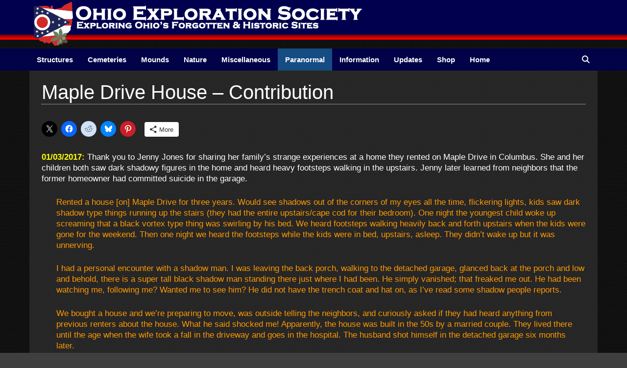

--- FILE ---
content_type: text/html; charset=UTF-8
request_url: https://www.ohioexploration.com/paranormal/stories/story-mapledrivehouse/
body_size: 16931
content:
<!DOCTYPE html>
<html lang="en-US">
<head>
	<meta charset="UTF-8">
	<!-- Manifest added by SuperPWA - Progressive Web Apps Plugin For WordPress -->
<link rel="manifest" href="/superpwa-manifest.json">
<meta name="theme-color" content="#00004e">
<!-- / SuperPWA.com -->
<style id="jetpack-boost-critical-css">@media all{.grid-100:after,.grid-container:after,[class*=mobile-grid-]:after,[class*=tablet-grid-]:after{clear:both}@-ms-viewport{width:auto}.grid-100:after,.grid-100:before,.grid-container:after,.grid-container:before,[class*=mobile-grid-]:after,[class*=mobile-grid-]:before,[class*=tablet-grid-]:after,[class*=tablet-grid-]:before{content:".";display:block;overflow:hidden;visibility:hidden;font-size:0;line-height:0;width:0;height:0}.grid-container{margin-left:auto;margin-right:auto;max-width:1200px;padding-left:10px;padding-right:10px}.grid-100,[class*=mobile-grid-],[class*=tablet-grid-]{-moz-box-sizing:border-box;-webkit-box-sizing:border-box;box-sizing:border-box;padding-left:10px;padding-right:10px}.grid-parent{padding-left:0;padding-right:0}@media (max-width:767px){.mobile-grid-100{clear:both;width:100%}}@media (min-width:768px) and (max-width:1024px){.tablet-grid-100{clear:both;width:100%}}@media (min-width:1025px){.grid-100{clear:both;width:100%}}}@media all{a,body,div,em,form,h1,h3,html,li,p,span,strong,table,tbody,td,tr,ul{border:0;margin:0;padding:0}html{font-family:sans-serif;-webkit-text-size-adjust:100%;-ms-text-size-adjust:100%}article,figure,header,main,nav{display:block}[hidden]{display:none}ul{list-style:none}table{border-collapse:separate;border-spacing:0}td{font-weight:400;text-align:left;padding:5px}a{background-color:transparent}a img{border:0}body,button,input{font-family:-apple-system,system-ui,BlinkMacSystemFont,"Segoe UI",Helvetica,Arial,sans-serif,"Apple Color Emoji","Segoe UI Emoji","Segoe UI Symbol";font-weight:400;text-transform:none;font-size:17px;line-height:1.5}p{margin-bottom:1.5em}h1,h3{font-family:inherit;font-size:100%;font-style:inherit;font-weight:inherit}table,td{border:1px solid rgba(0,0,0,.1)}table{border-collapse:separate;border-spacing:0;border-width:1px 0 0 1px;margin:0 0 1.5em;width:100%}td{padding:8px}td{border-width:0 1px 1px 0}h1{font-size:42px;margin-bottom:20px;line-height:1.2em;font-weight:400;text-transform:none}h3{font-size:29px;margin-bottom:20px;line-height:1.2em;font-weight:400;text-transform:none}ul{margin:0 0 1.5em 3em}ul{list-style:disc}strong{font-weight:700}em{font-style:italic}figure{margin:0}table{margin:0 0 1.5em;width:100%}img{height:auto;max-width:100%}button,input{font-size:100%;margin:0;vertical-align:baseline}button{border:1px solid transparent;background:#55555e;-webkit-appearance:button;padding:10px 20px;color:#fff}input[type=search]{-webkit-appearance:textfield;box-sizing:content-box}input[type=search]{background:#fafafa;color:#666;border:1px solid #ccc;border-radius:0;padding:10px 15px;box-sizing:border-box;max-width:100%}a{text-decoration:none}.size-full{max-width:100%;height:auto}.screen-reader-text{border:0;clip:rect(1px,1px,1px,1px);clip-path:inset(50%);height:1px;margin:-1px;overflow:hidden;padding:0;position:absolute!important;width:1px;word-wrap:normal!important}.entry-content:after,.site-content:after,.site-header:after{content:"";display:table;clear:both}.main-navigation{z-index:100;padding:0;clear:both;display:block}.main-navigation a{display:block;text-decoration:none;font-weight:400;text-transform:none;font-size:15px}.main-navigation ul{list-style:none;margin:0;padding-left:0}.main-navigation .main-nav ul li a{padding-left:20px;padding-right:20px;line-height:60px}.inside-navigation{position:relative}.main-navigation li{float:left;position:relative}.main-navigation li.search-item{float:right}.main-navigation .mobile-bar-items a{padding-left:20px;padding-right:20px;line-height:60px}.site-header{position:relative}.inside-header{padding:20px 40px}.site-logo{display:inline-block;max-width:100%}.site-header .header-image{vertical-align:middle}.entry-content:not(:first-child){margin-top:2em}.entry-header,.site-content{word-wrap:break-word}.entry-title{margin-bottom:0}.one-container .site-content{padding:40px}.one-container .site-main>:last-child{margin-bottom:0}.page-header-image{line-height:0}.container.grid-container{width:auto}}@media all{.menu-toggle,.mobile-bar-items{display:none}.menu-toggle{padding:0 20px;line-height:60px;margin:0;font-weight:400;text-transform:none;font-size:15px}button.menu-toggle{background-color:transparent;width:100%;border:0;text-align:center}.menu-toggle .mobile-menu{padding-left:3px}.nav-search-enabled .main-navigation .menu-toggle{text-align:left}.mobile-bar-items{display:none;position:absolute;right:0;top:0;z-index:21;list-style-type:none}.mobile-bar-items a{display:inline-block}@media (max-width:768px){.site-header{text-align:center}.content-area{float:none;width:100%;left:0;right:0}.site-main{margin-left:0!important;margin-right:0!important}}}@media all{@font-face{font-family:GeneratePress;font-weight:400;font-style:normal}.menu-toggle:before,.search-item a:before{-moz-osx-font-smoothing:grayscale;-webkit-font-smoothing:antialiased;font-style:normal;font-variant:normal;text-rendering:auto;line-height:1}.menu-toggle:before{content:"";font-family:GeneratePress;width:1.28571429em;text-align:center;display:inline-block}.search-item a:before{content:"";font-family:GeneratePress;width:1.28571429em;text-align:center;display:inline-block}}@media all{.post-image-aligned-center .featured-image{text-align:center}}@media all{.foogallery,.foogallery *{box-sizing:border-box}.foogallery{display:block;z-index:1;font-family:-apple-system,system-ui,BlinkMacSystemFont,"Segoe UI",Roboto,"Helvetica Neue",Arial,sans-serif;position:relative;line-height:0;font-size:0;width:100%;max-width:100%}.foogallery .fg-item{display:inline-block;position:relative;background-color:transparent;z-index:2}.foogallery .fg-item-inner{display:block;position:relative;visibility:hidden;overflow:hidden;opacity:0;z-index:3;margin:0;border:solid 0 transparent}.foogallery .fg-thumb{display:block;position:relative;border:none;outline:0;text-decoration:none;z-index:4;box-shadow:none;border-radius:inherit}.foogallery .fg-image-overlay{position:absolute;top:0;right:0;bottom:0;left:0;z-index:8;visibility:hidden;opacity:0}.foogallery .fg-image-wrap{display:block;position:relative}.foogallery .fg-image{display:block;position:relative;border:none;outline:0;text-decoration:none;z-index:5;max-width:100%;height:auto;margin:0;width:auto}.foogallery.fg-dark .fg-item-inner{background-color:#333;color:#fff;border-color:#333}.foogallery.fg-dark .fg-item.fg-idle{background-color:#444;box-shadow:inset 0 0 0 1px #333}.foogallery .fg-image-overlay{background-color:rgba(0,0,0,.5);color:#fff}.foogallery .fg-image-wrap{z-index:7}.foogallery .fg-image-wrap:before{z-index:8}.foogallery .fg-image-wrap:before{content:"";display:block;height:100%;width:100%;top:0;left:0;position:absolute}.foogallery .fg-loader{position:absolute;top:50%;left:50%;margin-top:-.5em;margin-left:-.5em;width:1em;height:1em;font-size:5px;visibility:hidden;opacity:0}.fg-loading-default .fg-loader{border-radius:50%;text-indent:-9999em;box-shadow:0-2.6em 0 0#828282,1.8em -1.8em 0 0 rgba(130,130,130,.2),2.5em 0 0 0 rgba(130,130,130,.2),1.75em 1.75em 0 0 rgba(130,130,130,.2),0 2.5em 0 0 rgba(130,130,130,.2),-1.8em 1.8em 0 0 rgba(130,130,130,.2),-2.6em 0 0 0 rgba(130,130,130,.5),-1.8em -1.8em 0 0 rgba(130,130,130,.7)}.foogallery{--fg-icon-size:32px}.foogallery .fg-image-overlay:before{content:"";display:block;position:absolute;top:50%;left:50%;transform:translateX(-50%) translateY(-50%);width:var(--fg-icon-size);height:var(--fg-icon-size);background-size:var(--fg-icon-size) var(--fg-icon-size);background-position:center center;background-repeat:no-repeat;min-width:var(--fg-icon-size);min-height:var(--fg-icon-size)}.fg-justified{box-sizing:border-box;position:relative;text-align:center}.foogallery.fg-justified .fg-item{box-sizing:border-box;display:inline-block;margin:0;padding:0}.foogallery.fg-justified .fg-image,.foogallery.fg-justified .fg-item-inner,.foogallery.fg-justified .fg-thumb{box-sizing:border-box;display:block;margin:0;padding:0}.fg-justified .fg-item{visibility:visible;position:relative}.fg-justified .fg-item-inner{position:relative;width:100%;height:100%}.fg-justified .fg-thumb{position:relative;overflow:hidden}.fg-justified .fg-image{z-index:1}.fg-carousel-inner{position:relative;grid-area:inner;display:grid;grid-template-columns:1fr auto 1fr;grid-template-rows:auto;grid-template-areas:"left center right";padding:10px 0;perspective:var(--fg-carousel-perspective);transform:translate3d(0,0,0);transform-style:preserve-3d;backface-visibility:hidden;will-change:contents}.fg-carousel-center{grid-area:center}.fg-carousel-bottom{display:flex;flex-wrap:wrap;align-items:center;justify-content:center;position:relative;grid-area:bottom;font-size:var(--fg-carousel-pagination-size);padding:0;margin-bottom:10px}.fg-carousel-prev{grid-area:prev}.fg-carousel-next{grid-area:next}.foogallery.fg-carousel .fg-item{display:block;opacity:0;visibility:hidden;grid-area:center;transform-origin:center center;transform:translate3d(0,200%,var(--fg-carousel-inverse-perspective));backface-visibility:hidden}}</style><title>Maple Drive House &#8211; Contribution &#8211; Ohio Exploration Society</title>
<meta name='robots' content='max-image-preview:large' />
<meta name="viewport" content="width=device-width, initial-scale=1"><!-- Jetpack Site Verification Tags -->
<meta name="google-site-verification" content="gxXfkayl50Xo3Tq4Drj165A9MrgBK9r2QsFX0xm_jqM" />
<meta name="msvalidate.01" content="8754AE04ED7C33F778633EAA6C43E633" />
<meta name="p:domain_verify" content="94a05d1e575543eabd6a2a21128af3ff" />
<meta name="yandex-verification" content="8dff3f0bf9ea115b" />
<link rel='dns-prefetch' href='//stats.wp.com' />
<link rel='dns-prefetch' href='//v0.wordpress.com' />
<link rel='preconnect' href='//i0.wp.com' />
<link rel='preconnect' href='//c0.wp.com' />
<link rel="alternate" type="application/rss+xml" title="Ohio Exploration Society &raquo; Feed" href="https://www.ohioexploration.com/feed/" />
<link rel="alternate" type="application/rss+xml" title="Ohio Exploration Society &raquo; Comments Feed" href="https://www.ohioexploration.com/comments/feed/" />
<link rel="alternate" title="oEmbed (JSON)" type="application/json+oembed" href="https://www.ohioexploration.com/wp-json/oembed/1.0/embed?url=https%3A%2F%2Fwww.ohioexploration.com%2Fparanormal%2Fstories%2Fstory-mapledrivehouse%2F" />
<link rel="alternate" title="oEmbed (XML)" type="text/xml+oembed" href="https://www.ohioexploration.com/wp-json/oembed/1.0/embed?url=https%3A%2F%2Fwww.ohioexploration.com%2Fparanormal%2Fstories%2Fstory-mapledrivehouse%2F&#038;format=xml" />
<style id='wp-img-auto-sizes-contain-inline-css'>
img:is([sizes=auto i],[sizes^="auto," i]){contain-intrinsic-size:3000px 1500px}
/*# sourceURL=wp-img-auto-sizes-contain-inline-css */
</style>
<style id='wp-block-library-inline-css'>
:root{--wp-block-synced-color:#7a00df;--wp-block-synced-color--rgb:122,0,223;--wp-bound-block-color:var(--wp-block-synced-color);--wp-editor-canvas-background:#ddd;--wp-admin-theme-color:#007cba;--wp-admin-theme-color--rgb:0,124,186;--wp-admin-theme-color-darker-10:#006ba1;--wp-admin-theme-color-darker-10--rgb:0,107,160.5;--wp-admin-theme-color-darker-20:#005a87;--wp-admin-theme-color-darker-20--rgb:0,90,135;--wp-admin-border-width-focus:2px}@media (min-resolution:192dpi){:root{--wp-admin-border-width-focus:1.5px}}.wp-element-button{cursor:pointer}:root .has-very-light-gray-background-color{background-color:#eee}:root .has-very-dark-gray-background-color{background-color:#313131}:root .has-very-light-gray-color{color:#eee}:root .has-very-dark-gray-color{color:#313131}:root .has-vivid-green-cyan-to-vivid-cyan-blue-gradient-background{background:linear-gradient(135deg,#00d084,#0693e3)}:root .has-purple-crush-gradient-background{background:linear-gradient(135deg,#34e2e4,#4721fb 50%,#ab1dfe)}:root .has-hazy-dawn-gradient-background{background:linear-gradient(135deg,#faaca8,#dad0ec)}:root .has-subdued-olive-gradient-background{background:linear-gradient(135deg,#fafae1,#67a671)}:root .has-atomic-cream-gradient-background{background:linear-gradient(135deg,#fdd79a,#004a59)}:root .has-nightshade-gradient-background{background:linear-gradient(135deg,#330968,#31cdcf)}:root .has-midnight-gradient-background{background:linear-gradient(135deg,#020381,#2874fc)}:root{--wp--preset--font-size--normal:16px;--wp--preset--font-size--huge:42px}.has-regular-font-size{font-size:1em}.has-larger-font-size{font-size:2.625em}.has-normal-font-size{font-size:var(--wp--preset--font-size--normal)}.has-huge-font-size{font-size:var(--wp--preset--font-size--huge)}.has-text-align-center{text-align:center}.has-text-align-left{text-align:left}.has-text-align-right{text-align:right}.has-fit-text{white-space:nowrap!important}#end-resizable-editor-section{display:none}.aligncenter{clear:both}.items-justified-left{justify-content:flex-start}.items-justified-center{justify-content:center}.items-justified-right{justify-content:flex-end}.items-justified-space-between{justify-content:space-between}.screen-reader-text{border:0;clip-path:inset(50%);height:1px;margin:-1px;overflow:hidden;padding:0;position:absolute;width:1px;word-wrap:normal!important}.screen-reader-text:focus{background-color:#ddd;clip-path:none;color:#444;display:block;font-size:1em;height:auto;left:5px;line-height:normal;padding:15px 23px 14px;text-decoration:none;top:5px;width:auto;z-index:100000}html :where(.has-border-color){border-style:solid}html :where([style*=border-top-color]){border-top-style:solid}html :where([style*=border-right-color]){border-right-style:solid}html :where([style*=border-bottom-color]){border-bottom-style:solid}html :where([style*=border-left-color]){border-left-style:solid}html :where([style*=border-width]){border-style:solid}html :where([style*=border-top-width]){border-top-style:solid}html :where([style*=border-right-width]){border-right-style:solid}html :where([style*=border-bottom-width]){border-bottom-style:solid}html :where([style*=border-left-width]){border-left-style:solid}html :where(img[class*=wp-image-]){height:auto;max-width:100%}:where(figure){margin:0 0 1em}html :where(.is-position-sticky){--wp-admin--admin-bar--position-offset:var(--wp-admin--admin-bar--height,0px)}@media screen and (max-width:600px){html :where(.is-position-sticky){--wp-admin--admin-bar--position-offset:0px}}

/*# sourceURL=wp-block-library-inline-css */
</style><style id='global-styles-inline-css'>
:root{--wp--preset--aspect-ratio--square: 1;--wp--preset--aspect-ratio--4-3: 4/3;--wp--preset--aspect-ratio--3-4: 3/4;--wp--preset--aspect-ratio--3-2: 3/2;--wp--preset--aspect-ratio--2-3: 2/3;--wp--preset--aspect-ratio--16-9: 16/9;--wp--preset--aspect-ratio--9-16: 9/16;--wp--preset--color--black: #000000;--wp--preset--color--cyan-bluish-gray: #abb8c3;--wp--preset--color--white: #ffffff;--wp--preset--color--pale-pink: #f78da7;--wp--preset--color--vivid-red: #cf2e2e;--wp--preset--color--luminous-vivid-orange: #ff6900;--wp--preset--color--luminous-vivid-amber: #fcb900;--wp--preset--color--light-green-cyan: #7bdcb5;--wp--preset--color--vivid-green-cyan: #00d084;--wp--preset--color--pale-cyan-blue: #8ed1fc;--wp--preset--color--vivid-cyan-blue: #0693e3;--wp--preset--color--vivid-purple: #9b51e0;--wp--preset--color--contrast: var(--contrast);--wp--preset--color--contrast-2: var(--contrast-2);--wp--preset--color--contrast-3: var(--contrast-3);--wp--preset--color--base: var(--base);--wp--preset--color--base-2: var(--base-2);--wp--preset--color--base-3: var(--base-3);--wp--preset--color--accent: var(--accent);--wp--preset--gradient--vivid-cyan-blue-to-vivid-purple: linear-gradient(135deg,rgb(6,147,227) 0%,rgb(155,81,224) 100%);--wp--preset--gradient--light-green-cyan-to-vivid-green-cyan: linear-gradient(135deg,rgb(122,220,180) 0%,rgb(0,208,130) 100%);--wp--preset--gradient--luminous-vivid-amber-to-luminous-vivid-orange: linear-gradient(135deg,rgb(252,185,0) 0%,rgb(255,105,0) 100%);--wp--preset--gradient--luminous-vivid-orange-to-vivid-red: linear-gradient(135deg,rgb(255,105,0) 0%,rgb(207,46,46) 100%);--wp--preset--gradient--very-light-gray-to-cyan-bluish-gray: linear-gradient(135deg,rgb(238,238,238) 0%,rgb(169,184,195) 100%);--wp--preset--gradient--cool-to-warm-spectrum: linear-gradient(135deg,rgb(74,234,220) 0%,rgb(151,120,209) 20%,rgb(207,42,186) 40%,rgb(238,44,130) 60%,rgb(251,105,98) 80%,rgb(254,248,76) 100%);--wp--preset--gradient--blush-light-purple: linear-gradient(135deg,rgb(255,206,236) 0%,rgb(152,150,240) 100%);--wp--preset--gradient--blush-bordeaux: linear-gradient(135deg,rgb(254,205,165) 0%,rgb(254,45,45) 50%,rgb(107,0,62) 100%);--wp--preset--gradient--luminous-dusk: linear-gradient(135deg,rgb(255,203,112) 0%,rgb(199,81,192) 50%,rgb(65,88,208) 100%);--wp--preset--gradient--pale-ocean: linear-gradient(135deg,rgb(255,245,203) 0%,rgb(182,227,212) 50%,rgb(51,167,181) 100%);--wp--preset--gradient--electric-grass: linear-gradient(135deg,rgb(202,248,128) 0%,rgb(113,206,126) 100%);--wp--preset--gradient--midnight: linear-gradient(135deg,rgb(2,3,129) 0%,rgb(40,116,252) 100%);--wp--preset--font-size--small: 13px;--wp--preset--font-size--medium: 20px;--wp--preset--font-size--large: 36px;--wp--preset--font-size--x-large: 42px;--wp--preset--spacing--20: 0.44rem;--wp--preset--spacing--30: 0.67rem;--wp--preset--spacing--40: 1rem;--wp--preset--spacing--50: 1.5rem;--wp--preset--spacing--60: 2.25rem;--wp--preset--spacing--70: 3.38rem;--wp--preset--spacing--80: 5.06rem;--wp--preset--shadow--natural: 6px 6px 9px rgba(0, 0, 0, 0.2);--wp--preset--shadow--deep: 12px 12px 50px rgba(0, 0, 0, 0.4);--wp--preset--shadow--sharp: 6px 6px 0px rgba(0, 0, 0, 0.2);--wp--preset--shadow--outlined: 6px 6px 0px -3px rgb(255, 255, 255), 6px 6px rgb(0, 0, 0);--wp--preset--shadow--crisp: 6px 6px 0px rgb(0, 0, 0);}:where(.is-layout-flex){gap: 0.5em;}:where(.is-layout-grid){gap: 0.5em;}body .is-layout-flex{display: flex;}.is-layout-flex{flex-wrap: wrap;align-items: center;}.is-layout-flex > :is(*, div){margin: 0;}body .is-layout-grid{display: grid;}.is-layout-grid > :is(*, div){margin: 0;}:where(.wp-block-columns.is-layout-flex){gap: 2em;}:where(.wp-block-columns.is-layout-grid){gap: 2em;}:where(.wp-block-post-template.is-layout-flex){gap: 1.25em;}:where(.wp-block-post-template.is-layout-grid){gap: 1.25em;}.has-black-color{color: var(--wp--preset--color--black) !important;}.has-cyan-bluish-gray-color{color: var(--wp--preset--color--cyan-bluish-gray) !important;}.has-white-color{color: var(--wp--preset--color--white) !important;}.has-pale-pink-color{color: var(--wp--preset--color--pale-pink) !important;}.has-vivid-red-color{color: var(--wp--preset--color--vivid-red) !important;}.has-luminous-vivid-orange-color{color: var(--wp--preset--color--luminous-vivid-orange) !important;}.has-luminous-vivid-amber-color{color: var(--wp--preset--color--luminous-vivid-amber) !important;}.has-light-green-cyan-color{color: var(--wp--preset--color--light-green-cyan) !important;}.has-vivid-green-cyan-color{color: var(--wp--preset--color--vivid-green-cyan) !important;}.has-pale-cyan-blue-color{color: var(--wp--preset--color--pale-cyan-blue) !important;}.has-vivid-cyan-blue-color{color: var(--wp--preset--color--vivid-cyan-blue) !important;}.has-vivid-purple-color{color: var(--wp--preset--color--vivid-purple) !important;}.has-black-background-color{background-color: var(--wp--preset--color--black) !important;}.has-cyan-bluish-gray-background-color{background-color: var(--wp--preset--color--cyan-bluish-gray) !important;}.has-white-background-color{background-color: var(--wp--preset--color--white) !important;}.has-pale-pink-background-color{background-color: var(--wp--preset--color--pale-pink) !important;}.has-vivid-red-background-color{background-color: var(--wp--preset--color--vivid-red) !important;}.has-luminous-vivid-orange-background-color{background-color: var(--wp--preset--color--luminous-vivid-orange) !important;}.has-luminous-vivid-amber-background-color{background-color: var(--wp--preset--color--luminous-vivid-amber) !important;}.has-light-green-cyan-background-color{background-color: var(--wp--preset--color--light-green-cyan) !important;}.has-vivid-green-cyan-background-color{background-color: var(--wp--preset--color--vivid-green-cyan) !important;}.has-pale-cyan-blue-background-color{background-color: var(--wp--preset--color--pale-cyan-blue) !important;}.has-vivid-cyan-blue-background-color{background-color: var(--wp--preset--color--vivid-cyan-blue) !important;}.has-vivid-purple-background-color{background-color: var(--wp--preset--color--vivid-purple) !important;}.has-black-border-color{border-color: var(--wp--preset--color--black) !important;}.has-cyan-bluish-gray-border-color{border-color: var(--wp--preset--color--cyan-bluish-gray) !important;}.has-white-border-color{border-color: var(--wp--preset--color--white) !important;}.has-pale-pink-border-color{border-color: var(--wp--preset--color--pale-pink) !important;}.has-vivid-red-border-color{border-color: var(--wp--preset--color--vivid-red) !important;}.has-luminous-vivid-orange-border-color{border-color: var(--wp--preset--color--luminous-vivid-orange) !important;}.has-luminous-vivid-amber-border-color{border-color: var(--wp--preset--color--luminous-vivid-amber) !important;}.has-light-green-cyan-border-color{border-color: var(--wp--preset--color--light-green-cyan) !important;}.has-vivid-green-cyan-border-color{border-color: var(--wp--preset--color--vivid-green-cyan) !important;}.has-pale-cyan-blue-border-color{border-color: var(--wp--preset--color--pale-cyan-blue) !important;}.has-vivid-cyan-blue-border-color{border-color: var(--wp--preset--color--vivid-cyan-blue) !important;}.has-vivid-purple-border-color{border-color: var(--wp--preset--color--vivid-purple) !important;}.has-vivid-cyan-blue-to-vivid-purple-gradient-background{background: var(--wp--preset--gradient--vivid-cyan-blue-to-vivid-purple) !important;}.has-light-green-cyan-to-vivid-green-cyan-gradient-background{background: var(--wp--preset--gradient--light-green-cyan-to-vivid-green-cyan) !important;}.has-luminous-vivid-amber-to-luminous-vivid-orange-gradient-background{background: var(--wp--preset--gradient--luminous-vivid-amber-to-luminous-vivid-orange) !important;}.has-luminous-vivid-orange-to-vivid-red-gradient-background{background: var(--wp--preset--gradient--luminous-vivid-orange-to-vivid-red) !important;}.has-very-light-gray-to-cyan-bluish-gray-gradient-background{background: var(--wp--preset--gradient--very-light-gray-to-cyan-bluish-gray) !important;}.has-cool-to-warm-spectrum-gradient-background{background: var(--wp--preset--gradient--cool-to-warm-spectrum) !important;}.has-blush-light-purple-gradient-background{background: var(--wp--preset--gradient--blush-light-purple) !important;}.has-blush-bordeaux-gradient-background{background: var(--wp--preset--gradient--blush-bordeaux) !important;}.has-luminous-dusk-gradient-background{background: var(--wp--preset--gradient--luminous-dusk) !important;}.has-pale-ocean-gradient-background{background: var(--wp--preset--gradient--pale-ocean) !important;}.has-electric-grass-gradient-background{background: var(--wp--preset--gradient--electric-grass) !important;}.has-midnight-gradient-background{background: var(--wp--preset--gradient--midnight) !important;}.has-small-font-size{font-size: var(--wp--preset--font-size--small) !important;}.has-medium-font-size{font-size: var(--wp--preset--font-size--medium) !important;}.has-large-font-size{font-size: var(--wp--preset--font-size--large) !important;}.has-x-large-font-size{font-size: var(--wp--preset--font-size--x-large) !important;}
/*# sourceURL=global-styles-inline-css */
</style>

<style id='classic-theme-styles-inline-css'>
/*! This file is auto-generated */
.wp-block-button__link{color:#fff;background-color:#32373c;border-radius:9999px;box-shadow:none;text-decoration:none;padding:calc(.667em + 2px) calc(1.333em + 2px);font-size:1.125em}.wp-block-file__button{background:#32373c;color:#fff;text-decoration:none}
/*# sourceURL=/wp-includes/css/classic-themes.min.css */
</style>
<noscript><link rel='stylesheet' id='foobox-min-css' href='https://www.ohioexploration.com/wp-content/plugins/foobox-image-lightbox-premium/pro/css/foobox.min.css?ver=2.7.35' media='all' />
</noscript><link rel='stylesheet' id='foobox-min-css' href='https://www.ohioexploration.com/wp-content/plugins/foobox-image-lightbox-premium/pro/css/foobox.min.css?ver=2.7.35' media="not all" data-media="all" onload="this.media=this.dataset.media; delete this.dataset.media; this.removeAttribute( 'onload' );" />
<noscript><link rel='stylesheet' id='eeb-css-frontend-css' href='https://www.ohioexploration.com/wp-content/plugins/email-encoder-bundle/assets/css/style.css?ver=54d4eedc552c499c4a8d6b89c23d3df1' media='all' />
</noscript><link rel='stylesheet' id='eeb-css-frontend-css' href='https://www.ohioexploration.com/wp-content/plugins/email-encoder-bundle/assets/css/style.css?ver=54d4eedc552c499c4a8d6b89c23d3df1' media="not all" data-media="all" onload="this.media=this.dataset.media; delete this.dataset.media; this.removeAttribute( 'onload' );" />
<noscript><link rel='stylesheet' id='generate-style-grid-css' href='https://www.ohioexploration.com/wp-content/themes/generatepress/assets/css/unsemantic-grid.min.css?ver=3.6.1' media='all' />
</noscript><link rel='stylesheet' id='generate-style-grid-css' href='https://www.ohioexploration.com/wp-content/themes/generatepress/assets/css/unsemantic-grid.min.css?ver=3.6.1' media="not all" data-media="all" onload="this.media=this.dataset.media; delete this.dataset.media; this.removeAttribute( 'onload' );" />
<noscript><link rel='stylesheet' id='generate-style-css' href='https://www.ohioexploration.com/wp-content/themes/generatepress/assets/css/style.min.css?ver=3.6.1' media='all' />
</noscript><link rel='stylesheet' id='generate-style-css' href='https://www.ohioexploration.com/wp-content/themes/generatepress/assets/css/style.min.css?ver=3.6.1' media="not all" data-media="all" onload="this.media=this.dataset.media; delete this.dataset.media; this.removeAttribute( 'onload' );" />
<style id='generate-style-inline-css'>
body{background-color:#3f3f3f;color:#ffffff;}a{color:#ffffff;}a:visited{color:#ffffff;}a:hover, a:focus, a:active{color:#ff0000;}body .grid-container{max-width:1160px;}.wp-block-group__inner-container{max-width:1160px;margin-left:auto;margin-right:auto;}.generate-back-to-top{font-size:20px;border-radius:3px;position:fixed;bottom:30px;right:30px;line-height:40px;width:40px;text-align:center;z-index:10;transition:opacity 300ms ease-in-out;opacity:0.1;transform:translateY(1000px);}.generate-back-to-top__show{opacity:1;transform:translateY(0);}.navigation-search{position:absolute;left:-99999px;pointer-events:none;visibility:hidden;z-index:20;width:100%;top:0;transition:opacity 100ms ease-in-out;opacity:0;}.navigation-search.nav-search-active{left:0;right:0;pointer-events:auto;visibility:visible;opacity:1;}.navigation-search input[type="search"]{outline:0;border:0;vertical-align:bottom;line-height:1;opacity:0.9;width:100%;z-index:20;border-radius:0;-webkit-appearance:none;height:60px;}.navigation-search input::-ms-clear{display:none;width:0;height:0;}.navigation-search input::-ms-reveal{display:none;width:0;height:0;}.navigation-search input::-webkit-search-decoration, .navigation-search input::-webkit-search-cancel-button, .navigation-search input::-webkit-search-results-button, .navigation-search input::-webkit-search-results-decoration{display:none;}.main-navigation li.search-item{z-index:21;}li.search-item.active{transition:opacity 100ms ease-in-out;}.nav-left-sidebar .main-navigation li.search-item.active,.nav-right-sidebar .main-navigation li.search-item.active{width:auto;display:inline-block;float:right;}.gen-sidebar-nav .navigation-search{top:auto;bottom:0;}:root{--contrast:#222222;--contrast-2:#575760;--contrast-3:#b2b2be;--base:#f0f0f0;--base-2:#f7f8f9;--base-3:#ffffff;--accent:#1e73be;}:root .has-contrast-color{color:var(--contrast);}:root .has-contrast-background-color{background-color:var(--contrast);}:root .has-contrast-2-color{color:var(--contrast-2);}:root .has-contrast-2-background-color{background-color:var(--contrast-2);}:root .has-contrast-3-color{color:var(--contrast-3);}:root .has-contrast-3-background-color{background-color:var(--contrast-3);}:root .has-base-color{color:var(--base);}:root .has-base-background-color{background-color:var(--base);}:root .has-base-2-color{color:var(--base-2);}:root .has-base-2-background-color{background-color:var(--base-2);}:root .has-base-3-color{color:var(--base-3);}:root .has-base-3-background-color{background-color:var(--base-3);}:root .has-accent-color{color:var(--accent);}:root .has-accent-background-color{background-color:var(--accent);}body, button, input, select, textarea{font-family:Arial, Helvetica, sans-serif;}body{line-height:1.3;}.entry-content > [class*="wp-block-"]:not(:last-child):not(.wp-block-heading){margin-bottom:1.5em;}.main-title{font-size:45px;}.main-navigation a, .menu-toggle{font-weight:600;}.main-navigation .main-nav ul ul li a{font-size:14px;}.sidebar .widget, .footer-widgets .widget{font-size:17px;}h1{font-weight:500;font-size:40px;}h2{font-weight:500;font-size:30px;}h3{font-weight:500;font-size:26px;}h4{font-size:inherit;}h5{font-size:inherit;}@media (max-width:768px){.main-title{font-size:30px;}h1{font-size:30px;}h2{font-size:25px;}}.top-bar{background-color:#636363;color:#ffffff;}.top-bar a{color:#ffffff;}.top-bar a:hover{color:#303030;}.site-header{background-color:rgba(0,0,0,0);color:#ffffff;}.site-header a{color:#ffffff;}.site-header a:hover{color:#ffffff;}.main-title a,.main-title a:hover{color:#ffffff;}.site-description{color:#ffffff;}.main-navigation,.main-navigation ul ul{background-color:rgba(0,0,78,0.9);}.main-navigation .main-nav ul li a, .main-navigation .menu-toggle, .main-navigation .menu-bar-items{color:#ffffff;}.main-navigation .main-nav ul li:not([class*="current-menu-"]):hover > a, .main-navigation .main-nav ul li:not([class*="current-menu-"]):focus > a, .main-navigation .main-nav ul li.sfHover:not([class*="current-menu-"]) > a, .main-navigation .menu-bar-item:hover > a, .main-navigation .menu-bar-item.sfHover > a{color:#ffffff;background-color:rgba(27,97,148,0.79);}button.menu-toggle:hover,button.menu-toggle:focus,.main-navigation .mobile-bar-items a,.main-navigation .mobile-bar-items a:hover,.main-navigation .mobile-bar-items a:focus{color:#ffffff;}.main-navigation .main-nav ul li[class*="current-menu-"] > a{color:#ffffff;background-color:rgba(27,97,148,0.79);}.navigation-search input[type="search"],.navigation-search input[type="search"]:active, .navigation-search input[type="search"]:focus, .main-navigation .main-nav ul li.search-item.active > a, .main-navigation .menu-bar-items .search-item.active > a{color:#ffffff;background-color:rgba(27,97,148,0.79);}.main-navigation ul ul{background-color:rgba(27,97,148,0.9);}.main-navigation .main-nav ul ul li a{color:#ffffff;}.main-navigation .main-nav ul ul li:not([class*="current-menu-"]):hover > a,.main-navigation .main-nav ul ul li:not([class*="current-menu-"]):focus > a, .main-navigation .main-nav ul ul li.sfHover:not([class*="current-menu-"]) > a{color:#ffffff;background-color:rgba(0,0,78,0.79);}.main-navigation .main-nav ul ul li[class*="current-menu-"] > a{color:#ffffff;background-color:rgba(0,0,78,0.79);}.separate-containers .inside-article, .separate-containers .comments-area, .separate-containers .page-header, .one-container .container, .separate-containers .paging-navigation, .inside-page-header{color:#ffffff;background-color:rgba(45,45,45,0.79);}.inside-article a,.paging-navigation a,.comments-area a,.page-header a{color:#ffffff;}.inside-article a:hover,.paging-navigation a:hover,.comments-area a:hover,.page-header a:hover{color:#ff0000;}.entry-header h1,.page-header h1{color:#ffffff;}.entry-meta{color:#595959;}.entry-meta a{color:#595959;}.entry-meta a:hover{color:#1e73be;}h1{color:#ffffff;}h2{color:#ffffff;}h3{color:#ffffff;}.sidebar .widget{color:#ffffff;background-color:rgba(0,0,78,0.9);}.sidebar .widget a{color:#ffffff;}.sidebar .widget a:hover{color:#ff0000;}.sidebar .widget .widget-title{color:#ffffff;}.footer-widgets{color:#ffffff;background-color:rgba(255,255,255,0);}.footer-widgets a{color:#ffffff;}.footer-widgets a:hover{color:#ffffff;}.footer-widgets .widget-title{color:#000000;}.site-info{color:#ffffff;background-color:rgba(0,0,78,0.9);}.site-info a{color:#ffffff;}.site-info a:hover{color:#ff0000;}.footer-bar .widget_nav_menu .current-menu-item a{color:#ff0000;}input[type="text"],input[type="email"],input[type="url"],input[type="password"],input[type="search"],input[type="tel"],input[type="number"],textarea,select{color:#666666;background-color:#fafafa;border-color:#cccccc;}input[type="text"]:focus,input[type="email"]:focus,input[type="url"]:focus,input[type="password"]:focus,input[type="search"]:focus,input[type="tel"]:focus,input[type="number"]:focus,textarea:focus,select:focus{color:#666666;background-color:#ffffff;border-color:#bfbfbf;}button,html input[type="button"],input[type="reset"],input[type="submit"],a.button,a.wp-block-button__link:not(.has-background){color:#ffffff;background-color:#00004e;}button:hover,html input[type="button"]:hover,input[type="reset"]:hover,input[type="submit"]:hover,a.button:hover,button:focus,html input[type="button"]:focus,input[type="reset"]:focus,input[type="submit"]:focus,a.button:focus,a.wp-block-button__link:not(.has-background):active,a.wp-block-button__link:not(.has-background):focus,a.wp-block-button__link:not(.has-background):hover{color:#ffffff;background-color:#1b6194;}a.generate-back-to-top{background-color:rgba( 0,0,0,0.4 );color:#ffffff;}a.generate-back-to-top:hover,a.generate-back-to-top:focus{background-color:rgba( 0,0,0,0.6 );color:#ffffff;}:root{--gp-search-modal-bg-color:var(--base-3);--gp-search-modal-text-color:var(--contrast);--gp-search-modal-overlay-bg-color:rgba(0,0,0,0.2);}@media (max-width: 768px){.main-navigation .menu-bar-item:hover > a, .main-navigation .menu-bar-item.sfHover > a{background:none;color:#ffffff;}}.inside-top-bar{padding:10px;}.inside-header{padding:0px 0px 1px 1px;}.separate-containers .inside-article, .separate-containers .comments-area, .separate-containers .page-header, .separate-containers .paging-navigation, .one-container .site-content, .inside-page-header{padding:20px 25px 20px 25px;}.site-main .wp-block-group__inner-container{padding:20px 25px 20px 25px;}.entry-content .alignwide, body:not(.no-sidebar) .entry-content .alignfull{margin-left:-25px;width:calc(100% + 50px);max-width:calc(100% + 50px);}.one-container.right-sidebar .site-main,.one-container.both-right .site-main{margin-right:25px;}.one-container.left-sidebar .site-main,.one-container.both-left .site-main{margin-left:25px;}.one-container.both-sidebars .site-main{margin:0px 25px 0px 25px;}.separate-containers .widget, .separate-containers .site-main > *, .separate-containers .page-header, .widget-area .main-navigation{margin-bottom:0px;}.separate-containers .site-main{margin:0px;}.both-right.separate-containers .inside-left-sidebar{margin-right:0px;}.both-right.separate-containers .inside-right-sidebar{margin-left:0px;}.both-left.separate-containers .inside-left-sidebar{margin-right:0px;}.both-left.separate-containers .inside-right-sidebar{margin-left:0px;}.separate-containers .page-header-image, .separate-containers .page-header-contained, .separate-containers .page-header-image-single, .separate-containers .page-header-content-single{margin-top:0px;}.separate-containers .inside-right-sidebar, .separate-containers .inside-left-sidebar{margin-top:0px;margin-bottom:0px;}.main-navigation .main-nav ul li a,.menu-toggle,.main-navigation .mobile-bar-items a{padding-left:15px;padding-right:15px;line-height:45px;}.main-navigation .main-nav ul ul li a{padding:10px 15px 10px 15px;}.navigation-search input[type="search"]{height:45px;}.rtl .menu-item-has-children .dropdown-menu-toggle{padding-left:15px;}.menu-item-has-children .dropdown-menu-toggle{padding-right:15px;}.rtl .main-navigation .main-nav ul li.menu-item-has-children > a{padding-right:15px;}.widget-area .widget{padding:20px;}.site-info{padding:8px 20px 0px 20px;}@media (max-width:768px){.separate-containers .inside-article, .separate-containers .comments-area, .separate-containers .page-header, .separate-containers .paging-navigation, .one-container .site-content, .inside-page-header{padding:30px;}.site-main .wp-block-group__inner-container{padding:30px;}.site-info{padding-right:10px;padding-left:10px;}.entry-content .alignwide, body:not(.no-sidebar) .entry-content .alignfull{margin-left:-30px;width:calc(100% + 60px);max-width:calc(100% + 60px);}}/* End cached CSS */@media (max-width: 768px){.main-navigation .menu-toggle,.main-navigation .mobile-bar-items,.sidebar-nav-mobile:not(#sticky-placeholder){display:block;}.main-navigation ul,.gen-sidebar-nav{display:none;}[class*="nav-float-"] .site-header .inside-header > *{float:none;clear:both;}}
body{background-image:url('https://www.ohioexploration.com/wp-content/uploads/DarkBrickTexture2.png');background-attachment:fixed;}.site-header{background-image:url('https://www.ohioexploration.com/wp-content/uploads/2016/05/OESHeaderBG.png');background-repeat:repeat-x;}
.main-navigation .main-nav ul li a,.menu-toggle,.main-navigation .mobile-bar-items a{transition: line-height 300ms ease}.main-navigation.toggled .main-nav > ul{background-color: rgba(0,0,78,0.9)}
/*# sourceURL=generate-style-inline-css */
</style>
<noscript><link rel='stylesheet' id='generate-mobile-style-css' href='https://www.ohioexploration.com/wp-content/themes/generatepress/assets/css/mobile.min.css?ver=3.6.1' media='all' />
</noscript><link rel='stylesheet' id='generate-mobile-style-css' href='https://www.ohioexploration.com/wp-content/themes/generatepress/assets/css/mobile.min.css?ver=3.6.1' media="not all" data-media="all" onload="this.media=this.dataset.media; delete this.dataset.media; this.removeAttribute( 'onload' );" />
<noscript><link rel='stylesheet' id='generate-font-icons-css' href='https://www.ohioexploration.com/wp-content/themes/generatepress/assets/css/components/font-icons.min.css?ver=3.6.1' media='all' />
</noscript><link rel='stylesheet' id='generate-font-icons-css' href='https://www.ohioexploration.com/wp-content/themes/generatepress/assets/css/components/font-icons.min.css?ver=3.6.1' media="not all" data-media="all" onload="this.media=this.dataset.media; delete this.dataset.media; this.removeAttribute( 'onload' );" />
<noscript><link rel='stylesheet' id='jetpack-subscriptions-css' href='https://c0.wp.com/p/jetpack/15.4/_inc/build/subscriptions/subscriptions.min.css' media='all' />
</noscript><link rel='stylesheet' id='jetpack-subscriptions-css' href='https://c0.wp.com/p/jetpack/15.4/_inc/build/subscriptions/subscriptions.min.css' media="not all" data-media="all" onload="this.media=this.dataset.media; delete this.dataset.media; this.removeAttribute( 'onload' );" />
<noscript><link rel='stylesheet' id='generate-blog-images-css' href='https://www.ohioexploration.com/wp-content/plugins/gp-premium/blog/functions/css/featured-images.min.css?ver=2.5.5' media='all' />
</noscript><link rel='stylesheet' id='generate-blog-images-css' href='https://www.ohioexploration.com/wp-content/plugins/gp-premium/blog/functions/css/featured-images.min.css?ver=2.5.5' media="not all" data-media="all" onload="this.media=this.dataset.media; delete this.dataset.media; this.removeAttribute( 'onload' );" />
<noscript><link rel='stylesheet' id='foobox-fotomoto-css' href='https://www.ohioexploration.com/wp-content/plugins/foobox-image-lightbox-premium/pro/css/foobox-fotomoto.css?ver=6.9' media='all' />
</noscript><link rel='stylesheet' id='foobox-fotomoto-css' href='https://www.ohioexploration.com/wp-content/plugins/foobox-image-lightbox-premium/pro/css/foobox-fotomoto.css?ver=6.9' media="not all" data-media="all" onload="this.media=this.dataset.media; delete this.dataset.media; this.removeAttribute( 'onload' );" />
<noscript><link rel='stylesheet' id='generate-sticky-css' href='https://www.ohioexploration.com/wp-content/plugins/gp-premium/menu-plus/functions/css/sticky.min.css?ver=2.5.5' media='all' />
</noscript><link rel='stylesheet' id='generate-sticky-css' href='https://www.ohioexploration.com/wp-content/plugins/gp-premium/menu-plus/functions/css/sticky.min.css?ver=2.5.5' media="not all" data-media="all" onload="this.media=this.dataset.media; delete this.dataset.media; this.removeAttribute( 'onload' );" />
<noscript><link rel='stylesheet' id='sharedaddy-css' href='https://c0.wp.com/p/jetpack/15.4/modules/sharedaddy/sharing.css' media='all' />
</noscript><link rel='stylesheet' id='sharedaddy-css' href='https://c0.wp.com/p/jetpack/15.4/modules/sharedaddy/sharing.css' media="not all" data-media="all" onload="this.media=this.dataset.media; delete this.dataset.media; this.removeAttribute( 'onload' );" />
<noscript><link rel='stylesheet' id='social-logos-css' href='https://c0.wp.com/p/jetpack/15.4/_inc/social-logos/social-logos.min.css' media='all' />
</noscript><link rel='stylesheet' id='social-logos-css' href='https://c0.wp.com/p/jetpack/15.4/_inc/social-logos/social-logos.min.css' media="not all" data-media="all" onload="this.media=this.dataset.media; delete this.dataset.media; this.removeAttribute( 'onload' );" />






<link rel="https://api.w.org/" href="https://www.ohioexploration.com/wp-json/" /><link rel="alternate" title="JSON" type="application/json" href="https://www.ohioexploration.com/wp-json/wp/v2/pages/9756" /><link rel="EditURI" type="application/rsd+xml" title="RSD" href="https://www.ohioexploration.com/xmlrpc.php?rsd" />
<meta name="generator" content="WordPress 6.9" />
<link rel="canonical" href="https://www.ohioexploration.com/paranormal/stories/story-mapledrivehouse/" />
<link rel='shortlink' href='https://wp.me/P7y5li-2xm' />
<meta name="mobile-web-app-capable" content="yes">
<link rel="shortcut icon" sizes="192x192" href="https://www.ohioexploration.com/wp-content/uploads/OESFlagLogo192px.png">
<!-- Chrome, Firefox OS and Opera -->
<meta name="theme-color" content="#19195f">
<meta name="google-site-verification" content="RAjaE3e1zkfEYC910JABY9MLlytJx2AxNU-V9kIPejE" />
<meta name="p:domain_verify" content="94a05d1e575543eabd6a2a21128af3ff"/>
<meta name="yandex-verification" content="8dff3f0bf9ea115b" />	<style>img#wpstats{display:none}</style>
		
<!-- Jetpack Open Graph Tags -->
<meta property="og:type" content="article" />
<meta property="og:title" content="Maple Drive House &#8211; Contribution" />
<meta property="og:url" content="https://www.ohioexploration.com/paranormal/stories/story-mapledrivehouse/" />
<meta property="og:description" content="01/03/2017: Thank you to Jenny Jones for sharing her family&#8217;s strange experiences at a home they rented on Maple Drive in Columbus. She and her children both saw dark shadowy figures in the h…" />
<meta property="article:published_time" content="2017-01-27T04:08:45+00:00" />
<meta property="article:modified_time" content="2017-01-27T04:08:45+00:00" />
<meta property="og:site_name" content="Ohio Exploration Society" />
<meta property="og:image" content="https://i0.wp.com/www.ohioexploration.com/wp-content/uploads/MapleDriveHouse.jpg?fit=609%2C406&#038;ssl=1" />
<meta property="og:image:width" content="609" />
<meta property="og:image:height" content="406" />
<meta property="og:image:alt" content="" />
<meta property="og:locale" content="en_US" />
<meta name="twitter:site" content="@OhioExploration" />
<meta name="twitter:text:title" content="Maple Drive House &#8211; Contribution" />
<meta name="twitter:image" content="https://i0.wp.com/www.ohioexploration.com/wp-content/uploads/MapleDriveHouse.jpg?fit=609%2C406&#038;ssl=1&#038;w=640" />
<meta name="twitter:card" content="summary_large_image" />

<!-- End Jetpack Open Graph Tags -->
<link rel="icon" href="https://i0.wp.com/www.ohioexploration.com/wp-content/uploads/cropped-OESFlagLogoFlat512px-2.png?fit=32%2C32&#038;ssl=1" sizes="32x32" />
<link rel="icon" href="https://i0.wp.com/www.ohioexploration.com/wp-content/uploads/cropped-OESFlagLogoFlat512px-2.png?fit=192%2C192&#038;ssl=1" sizes="192x192" />
<link rel="apple-touch-icon" href="https://i0.wp.com/www.ohioexploration.com/wp-content/uploads/cropped-OESFlagLogoFlat512px-2.png?fit=180%2C180&#038;ssl=1" />
<meta name="msapplication-TileImage" content="https://i0.wp.com/www.ohioexploration.com/wp-content/uploads/cropped-OESFlagLogoFlat512px-2.png?fit=270%2C270&#038;ssl=1" />
<style type="text/css">

</style>		<style id="wp-custom-css">
			/*
You can add your own CSS here.

Click the help icon above to learn more.
*/

.page .page-header-image {
    display: none;
}

.current-page-ancestor a {
color: rgb(255, 255, 255);
background-color: rgba(27, 97, 148, 0.79);
}

.pagination ul > li > a, .pagination ul > li > span, .page-link a, .page-link span {
background-color: rgba(0, 0, 78, 0.79);
}

.pagination ul > li > a:hover, .pagination ul > .current > span, .page-link a:hover, .page-link span {
background-color: rgba(27, 97, 148, 0.79);
}

.navigation-search {
	background: #2d2d2d;
	color: #FFF;
	opacity: 1;
	}

.anchortag {
	display: block;
	padding-top: 50px;
	margin-top: -50px;
}

h1 { border-bottom:1px dotted #FFFFFF; padding-bottom:0px; }

h2 { border-bottom:1px solid #FFFFFF; padding-bottom:0px; }

h3 { border-bottom:1px solid #FFFFFF; padding-bottom:0px; }

.entry-content a,a:visited,a:hover {
    text-decoration: underline;
}

table {border: none;}
th, td {
    padding:4px;
}
.wpforms-form button[type=submit] {
    background-color: #00004e !important;
    border-color: #154c84 !important;
    color: #fff !important;
}
 
.wpforms-form button[type=submit]:hover {
    background-color: #154c84 !important;
}		</style>
		</head>

<body class="wp-singular page-template page-template-page-full-width page-template-page-full-width-php page page-id-9756 page-child parent-pageid-770 wp-custom-logo wp-embed-responsive wp-theme-generatepress post-image-aligned-center sticky-menu-no-transition sticky-enabled both-sticky-menu no-sidebar nav-below-header one-container fluid-header active-footer-widgets-0 nav-search-enabled nav-aligned-left header-aligned-left dropdown-hover featured-image-active" itemtype="https://schema.org/WebPage" itemscope>
	<a class="screen-reader-text skip-link" href="#content" title="Skip to content">Skip to content</a>		<header class="site-header" id="masthead" aria-label="Site"  itemtype="https://schema.org/WPHeader" itemscope>
			<div class="inside-header grid-container grid-parent">
				<div class="site-logo">
					<a href="https://www.ohioexploration.com/" rel="home">
						<img  class="header-image is-logo-image" alt="Ohio Exploration Society" src="https://i0.wp.com/www.ohioexploration.com/wp-content/uploads/OESMainTitle2020-1.png?fit=680%2C98&#038;ssl=1" />
					</a>
				</div>			</div>
		</header>
				<nav class="main-navigation sub-menu-right" id="site-navigation" aria-label="Primary"  itemtype="https://schema.org/SiteNavigationElement" itemscope>
			<div class="inside-navigation grid-container grid-parent">
				<form method="get" class="search-form navigation-search" action="https://www.ohioexploration.com/">
					<input type="search" class="search-field" value="" name="s" title="Search" />
				</form>		<div class="mobile-bar-items">
						<span class="search-item">
				<a aria-label="Open Search Bar" href="#">
									</a>
			</span>
		</div>
						<button class="menu-toggle" aria-controls="primary-menu" aria-expanded="false">
					<span class="mobile-menu">Menu</span>				</button>
				<div id="primary-menu" class="main-nav"><ul id="menu-oes" class=" menu sf-menu"><li id="menu-item-114" class="menu-item menu-item-type-post_type menu-item-object-page menu-item-114"><a href="https://www.ohioexploration.com/structures/">Structures</a></li>
<li id="menu-item-187" class="menu-item menu-item-type-post_type menu-item-object-page menu-item-187"><a href="https://www.ohioexploration.com/cemeteries/">Cemeteries</a></li>
<li id="menu-item-201" class="menu-item menu-item-type-post_type menu-item-object-page menu-item-201"><a href="https://www.ohioexploration.com/mounds/">Mounds</a></li>
<li id="menu-item-216" class="menu-item menu-item-type-post_type menu-item-object-page menu-item-216"><a href="https://www.ohioexploration.com/nature/">Nature</a></li>
<li id="menu-item-245" class="menu-item menu-item-type-post_type menu-item-object-page menu-item-245"><a href="https://www.ohioexploration.com/miscellaneous/">Miscellaneous</a></li>
<li id="menu-item-268" class="menu-item menu-item-type-post_type menu-item-object-page current-page-ancestor menu-item-268"><a href="https://www.ohioexploration.com/paranormal/">Paranormal</a></li>
<li id="menu-item-330" class="menu-item menu-item-type-post_type menu-item-object-page menu-item-330"><a href="https://www.ohioexploration.com/information/">Information</a></li>
<li id="menu-item-334" class="menu-item menu-item-type-post_type menu-item-object-page menu-item-334"><a href="https://www.ohioexploration.com/newsupdates/">Updates</a></li>
<li id="menu-item-348" class="menu-item menu-item-type-post_type menu-item-object-page menu-item-348"><a href="https://www.ohioexploration.com/shop/">Shop</a></li>
<li id="menu-item-17" class="menu-item menu-item-type-post_type menu-item-object-page menu-item-home menu-item-17"><a href="https://www.ohioexploration.com/">Home</a></li>
<li class="search-item menu-item-align-right"><a aria-label="Open Search Bar" href="#"></a></li></ul></div>			</div>
		</nav>
		<div class="featured-image page-header-image  grid-container grid-parent">
				<img width="609" height="406" src="https://i0.wp.com/www.ohioexploration.com/wp-content/uploads/MapleDriveHouse.jpg?fit=609%2C406&amp;ssl=1" class="attachment-full size-full" alt="" itemprop="image" decoding="async" fetchpriority="high" srcset="https://i0.wp.com/www.ohioexploration.com/wp-content/uploads/MapleDriveHouse.jpg?w=609&amp;ssl=1 609w, https://i0.wp.com/www.ohioexploration.com/wp-content/uploads/MapleDriveHouse.jpg?resize=300%2C200&amp;ssl=1 300w" sizes="(max-width: 609px) 100vw, 609px" />
			</div>
	<div class="site grid-container container hfeed grid-parent" id="page">
				<div class="site-content" id="content">
			
	<div class="content-area grid-parent mobile-grid-100 grid-100 tablet-grid-100" id="primary">
		<main class="site-main" id="main">
			
<article id="post-9756" class="post-9756 page type-page status-publish has-post-thumbnail" itemtype="https://schema.org/CreativeWork" itemscope>
	<div class="inside-article">
		
			<header class="entry-header">
				<h1 class="entry-title" itemprop="headline">Maple Drive House &#8211; Contribution</h1>			</header>

			
		<div class="entry-content" itemprop="text">
			<div class="sharedaddy sd-sharing-enabled"><div class="robots-nocontent sd-block sd-social sd-social-icon sd-sharing"><div class="sd-content"><ul><li class="share-twitter"><a rel="nofollow noopener noreferrer"
				data-shared="sharing-twitter-9756"
				class="share-twitter sd-button share-icon no-text"
				href="https://www.ohioexploration.com/paranormal/stories/story-mapledrivehouse/?share=twitter"
				target="_blank"
				aria-labelledby="sharing-twitter-9756"
				>
				<span id="sharing-twitter-9756" hidden>Click to share on X (Opens in new window)</span>
				<span>X</span>
			</a></li><li class="share-facebook"><a rel="nofollow noopener noreferrer"
				data-shared="sharing-facebook-9756"
				class="share-facebook sd-button share-icon no-text"
				href="https://www.ohioexploration.com/paranormal/stories/story-mapledrivehouse/?share=facebook"
				target="_blank"
				aria-labelledby="sharing-facebook-9756"
				>
				<span id="sharing-facebook-9756" hidden>Click to share on Facebook (Opens in new window)</span>
				<span>Facebook</span>
			</a></li><li class="share-reddit"><a rel="nofollow noopener noreferrer"
				data-shared="sharing-reddit-9756"
				class="share-reddit sd-button share-icon no-text"
				href="https://www.ohioexploration.com/paranormal/stories/story-mapledrivehouse/?share=reddit"
				target="_blank"
				aria-labelledby="sharing-reddit-9756"
				>
				<span id="sharing-reddit-9756" hidden>Click to share on Reddit (Opens in new window)</span>
				<span>Reddit</span>
			</a></li><li class="share-bluesky"><a rel="nofollow noopener noreferrer"
				data-shared="sharing-bluesky-9756"
				class="share-bluesky sd-button share-icon no-text"
				href="https://www.ohioexploration.com/paranormal/stories/story-mapledrivehouse/?share=bluesky"
				target="_blank"
				aria-labelledby="sharing-bluesky-9756"
				>
				<span id="sharing-bluesky-9756" hidden>Click to share on Bluesky (Opens in new window)</span>
				<span>Bluesky</span>
			</a></li><li class="share-pinterest"><a rel="nofollow noopener noreferrer"
				data-shared="sharing-pinterest-9756"
				class="share-pinterest sd-button share-icon no-text"
				href="https://www.ohioexploration.com/paranormal/stories/story-mapledrivehouse/?share=pinterest"
				target="_blank"
				aria-labelledby="sharing-pinterest-9756"
				>
				<span id="sharing-pinterest-9756" hidden>Click to share on Pinterest (Opens in new window)</span>
				<span>Pinterest</span>
			</a></li><li><a href="#" class="sharing-anchor sd-button share-more"><span>More</span></a></li><li class="share-end"></li></ul><div class="sharing-hidden"><div class="inner" style="display: none;"><ul><li class="share-mastodon"><a rel="nofollow noopener noreferrer"
				data-shared="sharing-mastodon-9756"
				class="share-mastodon sd-button share-icon no-text"
				href="https://www.ohioexploration.com/paranormal/stories/story-mapledrivehouse/?share=mastodon"
				target="_blank"
				aria-labelledby="sharing-mastodon-9756"
				>
				<span id="sharing-mastodon-9756" hidden>Click to share on Mastodon (Opens in new window)</span>
				<span>Mastodon</span>
			</a></li><li class="share-telegram"><a rel="nofollow noopener noreferrer"
				data-shared="sharing-telegram-9756"
				class="share-telegram sd-button share-icon no-text"
				href="https://www.ohioexploration.com/paranormal/stories/story-mapledrivehouse/?share=telegram"
				target="_blank"
				aria-labelledby="sharing-telegram-9756"
				>
				<span id="sharing-telegram-9756" hidden>Click to share on Telegram (Opens in new window)</span>
				<span>Telegram</span>
			</a></li><li class="share-jetpack-whatsapp"><a rel="nofollow noopener noreferrer"
				data-shared="sharing-whatsapp-9756"
				class="share-jetpack-whatsapp sd-button share-icon no-text"
				href="https://www.ohioexploration.com/paranormal/stories/story-mapledrivehouse/?share=jetpack-whatsapp"
				target="_blank"
				aria-labelledby="sharing-whatsapp-9756"
				>
				<span id="sharing-whatsapp-9756" hidden>Click to share on WhatsApp (Opens in new window)</span>
				<span>WhatsApp</span>
			</a></li><li class="share-linkedin"><a rel="nofollow noopener noreferrer"
				data-shared="sharing-linkedin-9756"
				class="share-linkedin sd-button share-icon no-text"
				href="https://www.ohioexploration.com/paranormal/stories/story-mapledrivehouse/?share=linkedin"
				target="_blank"
				aria-labelledby="sharing-linkedin-9756"
				>
				<span id="sharing-linkedin-9756" hidden>Click to share on LinkedIn (Opens in new window)</span>
				<span>LinkedIn</span>
			</a></li><li class="share-tumblr"><a rel="nofollow noopener noreferrer"
				data-shared="sharing-tumblr-9756"
				class="share-tumblr sd-button share-icon no-text"
				href="https://www.ohioexploration.com/paranormal/stories/story-mapledrivehouse/?share=tumblr"
				target="_blank"
				aria-labelledby="sharing-tumblr-9756"
				>
				<span id="sharing-tumblr-9756" hidden>Click to share on Tumblr (Opens in new window)</span>
				<span>Tumblr</span>
			</a></li><li class="share-pocket"><a rel="nofollow noopener noreferrer"
				data-shared="sharing-pocket-9756"
				class="share-pocket sd-button share-icon no-text"
				href="https://www.ohioexploration.com/paranormal/stories/story-mapledrivehouse/?share=pocket"
				target="_blank"
				aria-labelledby="sharing-pocket-9756"
				>
				<span id="sharing-pocket-9756" hidden>Click to share on Pocket (Opens in new window)</span>
				<span>Pocket</span>
			</a></li><li class="share-email"><a rel="nofollow noopener noreferrer" data-shared="sharing-email-9756" class="share-email sd-button share-icon no-text mailto-link" href="javascript:;" data-enc-email="?fhowrpg=%5OFunerq%20Cbfg%5Q%20Zncyr%20Qevir%20Ubhfr%20-%20Pbagevohgvba&obql=uggcf%3N%2S%2Sjjj.buvbrkcybengvba.pbz%2Scnenabezny%2Sfgbevrf%2Sfgbel-zncyrqevirubhfr%2S&funer=rznvy" target="_blank" aria-labelledby="sharing-email-9756" data-email-share-error-title="Do you have email set up?" data-email-share-error-text="If you&#039;re having problems sharing via email, you might not have email set up for your browser. You may need to create a new email yourself." data-email-share-nonce="115272d412" data-email-share-track-url="https://www.ohioexploration.com/paranormal/stories/story-mapledrivehouse/?share=email" data-wpel-link="ignore">
				<span id="sharing-email-9756" hidden>Click to email a link to a friend (Opens in new window)</span>
				<span>Email</span>
			</a></li><li class="share-print"><a rel="nofollow noopener noreferrer"
				data-shared="sharing-print-9756"
				class="share-print sd-button share-icon no-text"
				href="https://www.ohioexploration.com/paranormal/stories/story-mapledrivehouse/#print?share=print"
				target="_blank"
				aria-labelledby="sharing-print-9756"
				>
				<span id="sharing-print-9756" hidden>Click to print (Opens in new window)</span>
				<span>Print</span>
			</a></li><li class="share-end"></li></ul></div></div></div></div></div><p><span style="color: #ffff00;"><strong>01/03/2017:</strong></span> Thank you to Jenny Jones for sharing her family&#8217;s strange experiences at a home they rented on Maple Drive in Columbus. She and her children both saw dark shadowy figures in the home and heard heavy footsteps walking in the upstairs. Jenny later learned from neighbors that the former homeowner had committed suicide in the garage.</p>
<p style="padding-left: 30px;"><span style="color: #ff9900;">Rented a house [on] Maple Drive for three years. Would see shadows out of the corners of my eyes all the time, flickering lights, kids saw dark shadow type things running up the stairs (they had the entire upstairs/cape cod for their bedroom). One night the youngest child woke up screaming that a black vortex type thing was swirling by his bed. We heard footsteps walking heavily back and forth upstairs when the kids were gone for the weekend. Then one night we heard the footsteps while the kids were in bed, upstairs, asleep. They didn&#8217;t wake up but it was unnerving.</span></p>
<p style="padding-left: 30px;"><span style="color: #ff9900;">I had a personal encounter with a shadow man. I was leaving the back porch, walking to the detached garage, glanced back at the porch and low and behold, there is a super tall black shadow man standing there just where I had been. He simply vanished; that freaked me out. He had been watching me, following me? Wanted me to see him? He did not have the trench coat and hat on, as I&#8217;ve read some shadow people reports.</span></p>
<p style="padding-left: 30px;"><span style="color: #ff9900;">We bought a house and we&#8217;re preparing to move, was outside telling the neighbors, and curiously asked if they had heard anything from previous renters about the house. What he said shocked me! Apparently, the house was built in the 50s by a married couple. They lived there until the age when the wife took a fall in the driveway and goes in the hospital. The husband shot himself in the detached garage six months later.</span></p>
<p style="padding-left: 30px;"><span style="color: #ff9900;">Other things happened that can&#8217;t be explained. I saw by boyfriend&#8217;s doppelganger and something was feeling me up in bed one night until I loudly told it to &#8220;knock it off!&#8221; That place was truly haunted. It&#8217;s still a rental to this day. Side note: My niece and her husband rented the house across the street and also had experiences though they only lived there a year. I always wondered if the ghostly occurrences happen in several homes in the area.</span></p>
<div class="sharedaddy sd-sharing-enabled"><div class="robots-nocontent sd-block sd-social sd-social-icon sd-sharing"><div class="sd-content"><ul><li class="share-twitter"><a rel="nofollow noopener noreferrer"
				data-shared="sharing-twitter-9756"
				class="share-twitter sd-button share-icon no-text"
				href="https://www.ohioexploration.com/paranormal/stories/story-mapledrivehouse/?share=twitter"
				target="_blank"
				aria-labelledby="sharing-twitter-9756"
				>
				<span id="sharing-twitter-9756" hidden>Click to share on X (Opens in new window)</span>
				<span>X</span>
			</a></li><li class="share-facebook"><a rel="nofollow noopener noreferrer"
				data-shared="sharing-facebook-9756"
				class="share-facebook sd-button share-icon no-text"
				href="https://www.ohioexploration.com/paranormal/stories/story-mapledrivehouse/?share=facebook"
				target="_blank"
				aria-labelledby="sharing-facebook-9756"
				>
				<span id="sharing-facebook-9756" hidden>Click to share on Facebook (Opens in new window)</span>
				<span>Facebook</span>
			</a></li><li class="share-reddit"><a rel="nofollow noopener noreferrer"
				data-shared="sharing-reddit-9756"
				class="share-reddit sd-button share-icon no-text"
				href="https://www.ohioexploration.com/paranormal/stories/story-mapledrivehouse/?share=reddit"
				target="_blank"
				aria-labelledby="sharing-reddit-9756"
				>
				<span id="sharing-reddit-9756" hidden>Click to share on Reddit (Opens in new window)</span>
				<span>Reddit</span>
			</a></li><li class="share-bluesky"><a rel="nofollow noopener noreferrer"
				data-shared="sharing-bluesky-9756"
				class="share-bluesky sd-button share-icon no-text"
				href="https://www.ohioexploration.com/paranormal/stories/story-mapledrivehouse/?share=bluesky"
				target="_blank"
				aria-labelledby="sharing-bluesky-9756"
				>
				<span id="sharing-bluesky-9756" hidden>Click to share on Bluesky (Opens in new window)</span>
				<span>Bluesky</span>
			</a></li><li class="share-pinterest"><a rel="nofollow noopener noreferrer"
				data-shared="sharing-pinterest-9756"
				class="share-pinterest sd-button share-icon no-text"
				href="https://www.ohioexploration.com/paranormal/stories/story-mapledrivehouse/?share=pinterest"
				target="_blank"
				aria-labelledby="sharing-pinterest-9756"
				>
				<span id="sharing-pinterest-9756" hidden>Click to share on Pinterest (Opens in new window)</span>
				<span>Pinterest</span>
			</a></li><li><a href="#" class="sharing-anchor sd-button share-more"><span>More</span></a></li><li class="share-end"></li></ul><div class="sharing-hidden"><div class="inner" style="display: none;"><ul><li class="share-mastodon"><a rel="nofollow noopener noreferrer"
				data-shared="sharing-mastodon-9756"
				class="share-mastodon sd-button share-icon no-text"
				href="https://www.ohioexploration.com/paranormal/stories/story-mapledrivehouse/?share=mastodon"
				target="_blank"
				aria-labelledby="sharing-mastodon-9756"
				>
				<span id="sharing-mastodon-9756" hidden>Click to share on Mastodon (Opens in new window)</span>
				<span>Mastodon</span>
			</a></li><li class="share-telegram"><a rel="nofollow noopener noreferrer"
				data-shared="sharing-telegram-9756"
				class="share-telegram sd-button share-icon no-text"
				href="https://www.ohioexploration.com/paranormal/stories/story-mapledrivehouse/?share=telegram"
				target="_blank"
				aria-labelledby="sharing-telegram-9756"
				>
				<span id="sharing-telegram-9756" hidden>Click to share on Telegram (Opens in new window)</span>
				<span>Telegram</span>
			</a></li><li class="share-jetpack-whatsapp"><a rel="nofollow noopener noreferrer"
				data-shared="sharing-whatsapp-9756"
				class="share-jetpack-whatsapp sd-button share-icon no-text"
				href="https://www.ohioexploration.com/paranormal/stories/story-mapledrivehouse/?share=jetpack-whatsapp"
				target="_blank"
				aria-labelledby="sharing-whatsapp-9756"
				>
				<span id="sharing-whatsapp-9756" hidden>Click to share on WhatsApp (Opens in new window)</span>
				<span>WhatsApp</span>
			</a></li><li class="share-linkedin"><a rel="nofollow noopener noreferrer"
				data-shared="sharing-linkedin-9756"
				class="share-linkedin sd-button share-icon no-text"
				href="https://www.ohioexploration.com/paranormal/stories/story-mapledrivehouse/?share=linkedin"
				target="_blank"
				aria-labelledby="sharing-linkedin-9756"
				>
				<span id="sharing-linkedin-9756" hidden>Click to share on LinkedIn (Opens in new window)</span>
				<span>LinkedIn</span>
			</a></li><li class="share-tumblr"><a rel="nofollow noopener noreferrer"
				data-shared="sharing-tumblr-9756"
				class="share-tumblr sd-button share-icon no-text"
				href="https://www.ohioexploration.com/paranormal/stories/story-mapledrivehouse/?share=tumblr"
				target="_blank"
				aria-labelledby="sharing-tumblr-9756"
				>
				<span id="sharing-tumblr-9756" hidden>Click to share on Tumblr (Opens in new window)</span>
				<span>Tumblr</span>
			</a></li><li class="share-pocket"><a rel="nofollow noopener noreferrer"
				data-shared="sharing-pocket-9756"
				class="share-pocket sd-button share-icon no-text"
				href="https://www.ohioexploration.com/paranormal/stories/story-mapledrivehouse/?share=pocket"
				target="_blank"
				aria-labelledby="sharing-pocket-9756"
				>
				<span id="sharing-pocket-9756" hidden>Click to share on Pocket (Opens in new window)</span>
				<span>Pocket</span>
			</a></li><li class="share-email"><a rel="nofollow noopener noreferrer" data-shared="sharing-email-9756" class="share-email sd-button share-icon no-text mailto-link" href="javascript:;" data-enc-email="?fhowrpg=%5OFunerq%20Cbfg%5Q%20Zncyr%20Qevir%20Ubhfr%20-%20Pbagevohgvba&obql=uggcf%3N%2S%2Sjjj.buvbrkcybengvba.pbz%2Scnenabezny%2Sfgbevrf%2Sfgbel-zncyrqevirubhfr%2S&funer=rznvy" target="_blank" aria-labelledby="sharing-email-9756" data-email-share-error-title="Do you have email set up?" data-email-share-error-text="If you&#039;re having problems sharing via email, you might not have email set up for your browser. You may need to create a new email yourself." data-email-share-nonce="115272d412" data-email-share-track-url="https://www.ohioexploration.com/paranormal/stories/story-mapledrivehouse/?share=email" data-wpel-link="ignore">
				<span id="sharing-email-9756" hidden>Click to email a link to a friend (Opens in new window)</span>
				<span>Email</span>
			</a></li><li class="share-print"><a rel="nofollow noopener noreferrer"
				data-shared="sharing-print-9756"
				class="share-print sd-button share-icon no-text"
				href="https://www.ohioexploration.com/paranormal/stories/story-mapledrivehouse/#print?share=print"
				target="_blank"
				aria-labelledby="sharing-print-9756"
				>
				<span id="sharing-print-9756" hidden>Click to print (Opens in new window)</span>
				<span>Print</span>
			</a></li><li class="share-end"></li></ul></div></div></div></div></div><input class="fooboxshare_post_id" type="hidden" value="9756"/>		</div>

			</div>
</article>
		</main>
	</div>

	
	</div>
</div>


<div class="site-footer">
	<center>
<div class="aligncenter">
     
    </div>
</center>		<footer class="site-info" aria-label="Site"  itemtype="https://schema.org/WPFooter" itemscope>
			<div class="inside-site-info grid-container grid-parent">
								<div class="copyright-bar">
					<p style="font-size: 8pt">
Copyright &copy; 2000-2026 <a href="https://www.ohioexploration.com/copyright/">Ohio Exploration Society</a><br />Reproduction without explicit permission is prohibited.<br /><a href="https://twitter.com/intent/follow?original_referer=https%3A%2F%2Fwww.ohioexploration.com%2F&amp;region=follow_link&amp;screen_name=OhioExploration&amp;tw_p=followbutton" target="_blank"><img src="https://www.ohioexploration.com/wp-content/uploads/2016/05/Follow-Twitter20px.png" alt="Twitter" /></a> <a href="https://www.facebook.com/ohioexploration" target="_blank"><img src="https://www.ohioexploration.com/wp-content/uploads/2016/05/Follow-Facebook20px.png" alt="Facebook" /></a> <a href="https://www.youtube.com/subscription_center?add_user=OhioExploration" target="_blank"><img src="https://www.ohioexploration.com/wp-content/uploads/2016/05/Follow-YouTube20px.png" alt="YouTube" /></a></p>				</div>
			</div>
		</footer>
		</div>

<a title="Scroll back to top" aria-label="Scroll back to top" rel="nofollow" href="#" class="generate-back-to-top" data-scroll-speed="400" data-start-scroll="300" role="button">
					
				</a>


<div id="fb-root"></div>

		
		
	
						














<script src="https://c0.wp.com/c/6.9/wp-includes/js/jquery/jquery.min.js" id="jquery-core-js"></script><script src="https://c0.wp.com/c/6.9/wp-includes/js/jquery/jquery-migrate.min.js" id="jquery-migrate-js"></script><script src="https://www.ohioexploration.com/wp-content/plugins/email-encoder-bundle/assets/js/custom.js?ver=2c542c9989f589cd5318f5cef6a9ecd7" id="eeb-js-frontend-js"></script><script id="foobox-min-js-before">
/* Run FooBox (v2.7.35) */
var FOOBOX = window.FOOBOX = {
	ready: false,
	disableOthers: false,
	customOptions: {  },
	o: {theme: "fbx-dark", wordpress: { enabled: true }, rel: 'foobox', pan: { enabled: true, showOverview: true, position: "fbx-top-right" }, deeplinking : { enabled: true, prefix: "foobox" }, images: { noRightClick: true }, captions: { dataTitle: ["captionTitle","title"], dataDesc: ["captionDesc","description"] }, excludes:'.fbx-link,.nofoobox,.nolightbox,a[href*="pinterest.com/pin/create/button/"]', affiliate : { enabled: false }, slideshow: { enabled:true, timeout:8000}, social: {"enabled":false}, preload:true},
	selectors: [
		".tiled-gallery", ".gallery", ".wp-block-gallery", ".foogallery-container.foogallery-lightbox-foobox", ".foogallery-container.foogallery-lightbox-foobox-free", ".foobox, [target=\"foobox\"]", ".wp-caption", ".wp-block-image", "a:has(img[class*=wp-image-])"
	],
	pre: function( $ ){
		// Custom JavaScript (Pre)
		
	},
	post: function( $ ){
		// Custom JavaScript (Post)
		

				/* FooBox Fotomoto code */
				if (!FOOBOX.fotomoto){
					FOOBOX.fotomoto = {
						beforeLoad: function(e){
							e.fb.modal.find('.FotomotoToolbarClass').remove();
						},
						afterLoad: function(e){
							var item = e.fb.item,
								container = e.fb.modal.find('.fbx-item-current');
							if (window.FOOBOX_FOTOMOTO){
								FOOBOX_FOTOMOTO.show(item, container);
							}
						},
						init: function(){
							jQuery('.fbx-instance').off('foobox.beforeLoad', FOOBOX.fotomoto.beforeLoad)
								.on('foobox.beforeLoad', FOOBOX.fotomoto.beforeLoad);

							jQuery('.fbx-instance').off('foobox.afterLoad', FOOBOX.fotomoto.afterLoad)
								.on('foobox.afterLoad', FOOBOX.fotomoto.afterLoad);
						}
					}
				}
				FOOBOX.fotomoto.init();
			
		// Custom Captions Code
		
	},
	custom: function( $ ){
		// Custom Extra JS
		
	}
};
//# sourceURL=foobox-min-js-before
</script><script src="https://www.ohioexploration.com/wp-content/plugins/foobox-image-lightbox-premium/pro/js/foobox.min.js?ver=2.7.35" id="foobox-min-js"></script><script src="https://www.ohioexploration.com/wp-content/plugins/foobox-image-lightbox-premium/pro/js/foobox-fotomoto.js?ver=6.9" id="foobox-fotomoto-js"></script><script src="//z-na.amazon-adsystem.com/widgets/onejs?MarketPlace=US&adInstanceId=87654a2a-5ba9-4010-99c4-fe3d2c087fa8"></script><script type="speculationrules">
{"prefetch":[{"source":"document","where":{"and":[{"href_matches":"/*"},{"not":{"href_matches":["/wp-*.php","/wp-admin/*","/wp-content/uploads/*","/wp-content/*","/wp-content/plugins/*","/wp-content/themes/generatepress/*","/*\\?(.+)"]}},{"not":{"selector_matches":"a[rel~=\"nofollow\"]"}},{"not":{"selector_matches":".no-prefetch, .no-prefetch a"}}]},"eagerness":"conservative"}]}
</script><script>
  (function(i,s,o,g,r,a,m){i['GoogleAnalyticsObject']=r;i[r]=i[r]||function(){
  (i[r].q=i[r].q||[]).push(arguments)},i[r].l=1*new Date();a=s.createElement(o),
  m=s.getElementsByTagName(o)[0];a.async=1;a.src=g;m.parentNode.insertBefore(a,m)
  })(window,document,'script','//www.google-analytics.com/analytics.js','ga');

  ga('create', 'UA-16981417-1', 'auto');
  ga('send', 'pageview');

</script><script src="https://apis.google.com/js/platform.js" async defer></script><script>(function(d, s, id) {
  var js, fjs = d.getElementsByTagName(s)[0];
  if (d.getElementById(id)) return;
  js = d.createElement(s); js.id = id;
  js.src = "//connect.facebook.net/en_US/sdk.js#xfbml=1&version=v2.7&appId=116654745036198";
  fjs.parentNode.insertBefore(js, fjs);
}(document, 'script', 'facebook-jssdk'));</script><script id="generate-a11y">
!function(){"use strict";if("querySelector"in document&&"addEventListener"in window){var e=document.body;e.addEventListener("pointerdown",(function(){e.classList.add("using-mouse")}),{passive:!0}),e.addEventListener("keydown",(function(){e.classList.remove("using-mouse")}),{passive:!0})}}();
</script><script>window.addEventListener( 'load', function() {
				document.querySelectorAll( 'link' ).forEach( function( e ) {'not all' === e.media && e.dataset.media && ( e.media = e.dataset.media, delete e.dataset.media );} );
				var e = document.getElementById( 'jetpack-boost-critical-css' );
				e && ( e.media = 'not all' );
			} );</script><script type="text/javascript">
		window.WPCOM_sharing_counts = {"https://www.ohioexploration.com/paranormal/stories/story-mapledrivehouse/":9756};
	</script><script src="https://www.ohioexploration.com/wp-content/plugins/gp-premium/menu-plus/functions/js/sticky.min.js?ver=2.5.5" id="generate-sticky-js"></script><script id="superpwa-register-sw-js-extra">
var superpwa_sw = {"url":"/superpwa-sw.js?2.1.16","disable_addtohome":"0","enableOnDesktop":"","offline_form_addon_active":"","ajax_url":"https://www.ohioexploration.com/wp-admin/admin-ajax.php","offline_message":"0","offline_message_txt":"You are currently offline.","online_message_txt":"You're back online . \u003Ca href=\"javascript:location.reload()\"\u003Erefresh\u003C/a\u003E","manifest_name":"superpwa-manifest.json"};
//# sourceURL=superpwa-register-sw-js-extra
</script><script src="https://www.ohioexploration.com/wp-content/plugins/super-progressive-web-apps/public/js/register-sw.js?ver=2.2.41" id="superpwa-register-sw-js"></script><script id="generate-menu-js-before">
var generatepressMenu = {"toggleOpenedSubMenus":true,"openSubMenuLabel":"Open Sub-Menu","closeSubMenuLabel":"Close Sub-Menu"};
//# sourceURL=generate-menu-js-before
</script><script src="https://www.ohioexploration.com/wp-content/themes/generatepress/assets/js/menu.min.js?ver=3.6.1" id="generate-menu-js"></script><script id="generate-navigation-search-js-before">
var generatepressNavSearch = {"open":"Open Search Bar","close":"Close Search Bar"};
//# sourceURL=generate-navigation-search-js-before
</script><script src="https://www.ohioexploration.com/wp-content/themes/generatepress/assets/js/navigation-search.min.js?ver=3.6.1" id="generate-navigation-search-js"></script><script id="generate-back-to-top-js-before">
var generatepressBackToTop = {"smooth":true};
//# sourceURL=generate-back-to-top-js-before
</script><script src="https://www.ohioexploration.com/wp-content/themes/generatepress/assets/js/back-to-top.min.js?ver=3.6.1" id="generate-back-to-top-js"></script><script id="jetpack-stats-js-before">
_stq = window._stq || [];
_stq.push([ "view", {"v":"ext","blog":"111558044","post":"9756","tz":"-4","srv":"www.ohioexploration.com","j":"1:15.4"} ]);
_stq.push([ "clickTrackerInit", "111558044", "9756" ]);
//# sourceURL=jetpack-stats-js-before
</script><script src="https://stats.wp.com/e-202604.js" id="jetpack-stats-js" defer data-wp-strategy="defer"></script><script id="sharing-js-js-extra">
var sharing_js_options = {"lang":"en","counts":"1","is_stats_active":"1"};
//# sourceURL=sharing-js-js-extra
</script><script src="https://c0.wp.com/p/jetpack/15.4/_inc/build/sharedaddy/sharing.min.js" id="sharing-js-js"></script><script id="sharing-js-js-after">
var windowOpen;
			( function () {
				function matches( el, sel ) {
					return !! (
						el.matches && el.matches( sel ) ||
						el.msMatchesSelector && el.msMatchesSelector( sel )
					);
				}

				document.body.addEventListener( 'click', function ( event ) {
					if ( ! event.target ) {
						return;
					}

					var el;
					if ( matches( event.target, 'a.share-twitter' ) ) {
						el = event.target;
					} else if ( event.target.parentNode && matches( event.target.parentNode, 'a.share-twitter' ) ) {
						el = event.target.parentNode;
					}

					if ( el ) {
						event.preventDefault();

						// If there's another sharing window open, close it.
						if ( typeof windowOpen !== 'undefined' ) {
							windowOpen.close();
						}
						windowOpen = window.open( el.getAttribute( 'href' ), 'wpcomtwitter', 'menubar=1,resizable=1,width=600,height=350' );
						return false;
					}
				} );
			} )();
var windowOpen;
			( function () {
				function matches( el, sel ) {
					return !! (
						el.matches && el.matches( sel ) ||
						el.msMatchesSelector && el.msMatchesSelector( sel )
					);
				}

				document.body.addEventListener( 'click', function ( event ) {
					if ( ! event.target ) {
						return;
					}

					var el;
					if ( matches( event.target, 'a.share-facebook' ) ) {
						el = event.target;
					} else if ( event.target.parentNode && matches( event.target.parentNode, 'a.share-facebook' ) ) {
						el = event.target.parentNode;
					}

					if ( el ) {
						event.preventDefault();

						// If there's another sharing window open, close it.
						if ( typeof windowOpen !== 'undefined' ) {
							windowOpen.close();
						}
						windowOpen = window.open( el.getAttribute( 'href' ), 'wpcomfacebook', 'menubar=1,resizable=1,width=600,height=400' );
						return false;
					}
				} );
			} )();
var windowOpen;
			( function () {
				function matches( el, sel ) {
					return !! (
						el.matches && el.matches( sel ) ||
						el.msMatchesSelector && el.msMatchesSelector( sel )
					);
				}

				document.body.addEventListener( 'click', function ( event ) {
					if ( ! event.target ) {
						return;
					}

					var el;
					if ( matches( event.target, 'a.share-bluesky' ) ) {
						el = event.target;
					} else if ( event.target.parentNode && matches( event.target.parentNode, 'a.share-bluesky' ) ) {
						el = event.target.parentNode;
					}

					if ( el ) {
						event.preventDefault();

						// If there's another sharing window open, close it.
						if ( typeof windowOpen !== 'undefined' ) {
							windowOpen.close();
						}
						windowOpen = window.open( el.getAttribute( 'href' ), 'wpcombluesky', 'menubar=1,resizable=1,width=600,height=400' );
						return false;
					}
				} );
			} )();
var windowOpen;
			( function () {
				function matches( el, sel ) {
					return !! (
						el.matches && el.matches( sel ) ||
						el.msMatchesSelector && el.msMatchesSelector( sel )
					);
				}

				document.body.addEventListener( 'click', function ( event ) {
					if ( ! event.target ) {
						return;
					}

					var el;
					if ( matches( event.target, 'a.share-mastodon' ) ) {
						el = event.target;
					} else if ( event.target.parentNode && matches( event.target.parentNode, 'a.share-mastodon' ) ) {
						el = event.target.parentNode;
					}

					if ( el ) {
						event.preventDefault();

						// If there's another sharing window open, close it.
						if ( typeof windowOpen !== 'undefined' ) {
							windowOpen.close();
						}
						windowOpen = window.open( el.getAttribute( 'href' ), 'wpcommastodon', 'menubar=1,resizable=1,width=460,height=400' );
						return false;
					}
				} );
			} )();
var windowOpen;
			( function () {
				function matches( el, sel ) {
					return !! (
						el.matches && el.matches( sel ) ||
						el.msMatchesSelector && el.msMatchesSelector( sel )
					);
				}

				document.body.addEventListener( 'click', function ( event ) {
					if ( ! event.target ) {
						return;
					}

					var el;
					if ( matches( event.target, 'a.share-telegram' ) ) {
						el = event.target;
					} else if ( event.target.parentNode && matches( event.target.parentNode, 'a.share-telegram' ) ) {
						el = event.target.parentNode;
					}

					if ( el ) {
						event.preventDefault();

						// If there's another sharing window open, close it.
						if ( typeof windowOpen !== 'undefined' ) {
							windowOpen.close();
						}
						windowOpen = window.open( el.getAttribute( 'href' ), 'wpcomtelegram', 'menubar=1,resizable=1,width=450,height=450' );
						return false;
					}
				} );
			} )();
var windowOpen;
			( function () {
				function matches( el, sel ) {
					return !! (
						el.matches && el.matches( sel ) ||
						el.msMatchesSelector && el.msMatchesSelector( sel )
					);
				}

				document.body.addEventListener( 'click', function ( event ) {
					if ( ! event.target ) {
						return;
					}

					var el;
					if ( matches( event.target, 'a.share-linkedin' ) ) {
						el = event.target;
					} else if ( event.target.parentNode && matches( event.target.parentNode, 'a.share-linkedin' ) ) {
						el = event.target.parentNode;
					}

					if ( el ) {
						event.preventDefault();

						// If there's another sharing window open, close it.
						if ( typeof windowOpen !== 'undefined' ) {
							windowOpen.close();
						}
						windowOpen = window.open( el.getAttribute( 'href' ), 'wpcomlinkedin', 'menubar=1,resizable=1,width=580,height=450' );
						return false;
					}
				} );
			} )();
var windowOpen;
			( function () {
				function matches( el, sel ) {
					return !! (
						el.matches && el.matches( sel ) ||
						el.msMatchesSelector && el.msMatchesSelector( sel )
					);
				}

				document.body.addEventListener( 'click', function ( event ) {
					if ( ! event.target ) {
						return;
					}

					var el;
					if ( matches( event.target, 'a.share-tumblr' ) ) {
						el = event.target;
					} else if ( event.target.parentNode && matches( event.target.parentNode, 'a.share-tumblr' ) ) {
						el = event.target.parentNode;
					}

					if ( el ) {
						event.preventDefault();

						// If there's another sharing window open, close it.
						if ( typeof windowOpen !== 'undefined' ) {
							windowOpen.close();
						}
						windowOpen = window.open( el.getAttribute( 'href' ), 'wpcomtumblr', 'menubar=1,resizable=1,width=450,height=450' );
						return false;
					}
				} );
			} )();
var windowOpen;
			( function () {
				function matches( el, sel ) {
					return !! (
						el.matches && el.matches( sel ) ||
						el.msMatchesSelector && el.msMatchesSelector( sel )
					);
				}

				document.body.addEventListener( 'click', function ( event ) {
					if ( ! event.target ) {
						return;
					}

					var el;
					if ( matches( event.target, 'a.share-pocket' ) ) {
						el = event.target;
					} else if ( event.target.parentNode && matches( event.target.parentNode, 'a.share-pocket' ) ) {
						el = event.target.parentNode;
					}

					if ( el ) {
						event.preventDefault();

						// If there's another sharing window open, close it.
						if ( typeof windowOpen !== 'undefined' ) {
							windowOpen.close();
						}
						windowOpen = window.open( el.getAttribute( 'href' ), 'wpcompocket', 'menubar=1,resizable=1,width=450,height=450' );
						return false;
					}
				} );
			} )();
//# sourceURL=sharing-js-js-after
</script></body>
</html>
